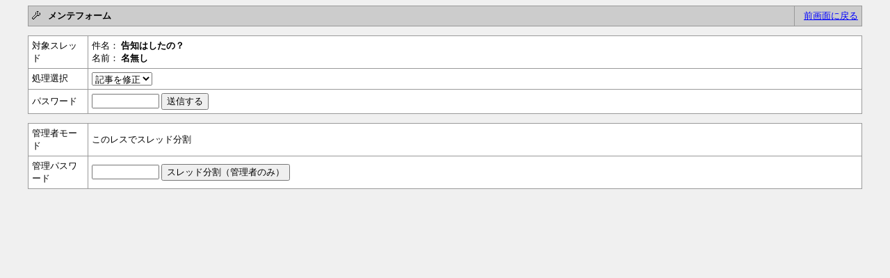

--- FILE ---
content_type: text/html
request_url: http://bitcomet.kirishimaya.com/bbs2/regist.cgi?mode=mente&f=847&no=1
body_size: 2993
content:
<!DOCTYPE HTML PUBLIC "-//W3C//DTD HTML 4.01 Transitional//EN">
<html lang="ja">
<head>
<meta http-equiv="content-type" content="text/html; charset=shift_jis">
<meta http-equiv="content-style-type" content="text/css">
<style type="text/css">
<!--
body,td,th { font-size:13px;	font-family:"MS UI Gothic", Osaka, "ＭＳ Ｐゴシック"; }
a:hover { color:#DD0000 }
.num { font-size:12px; font-family:Verdana,Helvetica,Arial; }
.s1  { font-size:10px; font-family:Verdana,Helvetica,Arial; }
.s2  { font-size:10px; font-family:""MS UI Gothic", Osaka, "ＭＳ Ｐゴシック""; }
-->
</style>
<title>BitComet掲示板(3)</title></head>
<body bgcolor="#F0F0F0" text="#000000" link="#0000FF" vlink="#800080" alink="#DD0000">
<div align="center">
<Table border="0" cellspacing="0" cellpadding="0" width="95%">
<Tr bgcolor="#999999"><Td bgcolor="#999999">
<table border="0" cellspacing="1" cellpadding="5" width="100%">
<tr bgcolor="#CCCCCC"><td bgcolor="#CCCCCC" nowrap width="92%">
<img src="./img/mente.gif" align="top">
&nbsp; <b>メンテフォーム</b></td>
<td align="right" bgcolor="#CCCCCC" nowrap>
<a href="javascript:history.back()">前画面に戻る</a></td>
</tr></table></Td></Tr></Table>
<P>
<form action="./regist.cgi" method="post">
<input type="hidden" name="mode" value="mente">
<input type="hidden" name="f" value="847">
<input type="hidden" name="no" value="1">
<Table border="0" cellspacing="0" cellpadding="0" width="95%">
<Tr><Td bgcolor="#999999">
<table border="0" cellspacing="1" cellpadding="5" width="100%">
<tr bgcolor="#FFFFFF">
  <td bgcolor="#FFFFFF" width="75" nowrap>対象スレッド</td>
  <td>件名： <b>告知はしたの？</b><br>名前： <b>名無し</b>
  </td>
</tr>
<tr bgcolor="#FFFFFF">
  <td bgcolor="#FFFFFF" width="75" nowrap>処理選択</td>
  <td><select name="job">
	<option value="edit" selected>記事を修正
<option value="del">記事を削除
	</select>
  </td>
</tr>
<tr bgcolor="#FFFFFF">
  <td bgcolor="#FFFFFF" width="75" nowrap>パスワード</td>
  <td><input type="password" name="pwd" size="10" maxlength="8">
	<input type="submit" value="送信する">
  </td></form>
</tr>
</table>
</Td></Tr></Table>
<P>
<form action="./admin.cgi" method="post">
<input type="hidden" name="mode" value="admin">
<input type="hidden" name="logfile" value="1">
<input type="hidden" name="no" value="847">
<input type="hidden" name="no2" value="1">
<input type="hidden" name="action" value="view">
<input type="hidden" name="job" value="split">
<Table border="0" cellspacing="0" cellpadding="0" width="95%">
<Tr><Td bgcolor="#999999">
<table border="0" cellspacing="1" cellpadding="5" width="100%">
<tr bgcolor="#FFFFFF">
  <td bgcolor="#FFFFFF" width="75" nowrap>管理者モード</td>
  <td>このレスでスレッド分割
  </td>
</tr>
<tr bgcolor="#FFFFFF">
  <td bgcolor="#FFFFFF" width="75" nowrap>管理パスワード</td>
  <td><input type="password" name="pass" size="10" maxlength="8">
	<input type="submit" value="スレッド分割（管理者のみ）">
  </td></form>
</tr>
</table>
</Td></Tr></Table>
</div>
</body>
</html>
